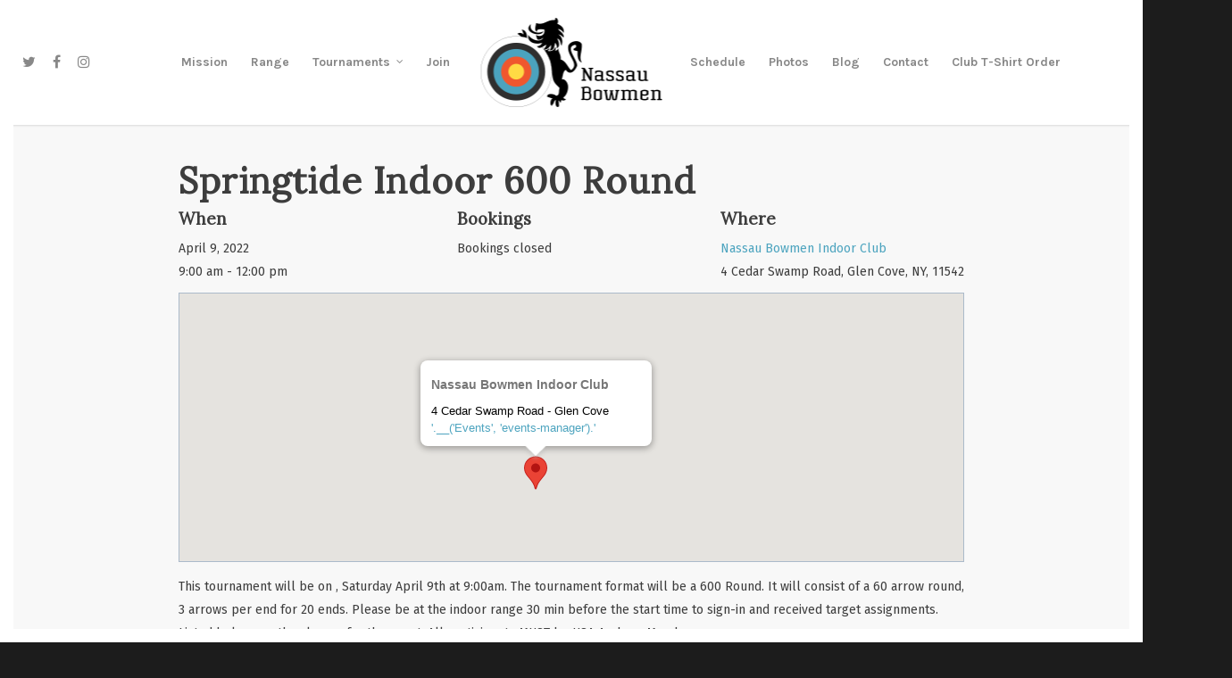

--- FILE ---
content_type: text/html; charset=utf-8
request_url: https://www.google.com/recaptcha/api2/anchor?ar=1&k=6Lf4fb4pAAAAAAnKeHQ1_bIHUykEnqN5R1jFh4Ae&co=aHR0cHM6Ly93d3cubmFzc2F1Ym93bWVuLm9yZzo0NDM.&hl=en&v=N67nZn4AqZkNcbeMu4prBgzg&size=invisible&anchor-ms=20000&execute-ms=30000&cb=9mhosc7ftc66
body_size: 48757
content:
<!DOCTYPE HTML><html dir="ltr" lang="en"><head><meta http-equiv="Content-Type" content="text/html; charset=UTF-8">
<meta http-equiv="X-UA-Compatible" content="IE=edge">
<title>reCAPTCHA</title>
<style type="text/css">
/* cyrillic-ext */
@font-face {
  font-family: 'Roboto';
  font-style: normal;
  font-weight: 400;
  font-stretch: 100%;
  src: url(//fonts.gstatic.com/s/roboto/v48/KFO7CnqEu92Fr1ME7kSn66aGLdTylUAMa3GUBHMdazTgWw.woff2) format('woff2');
  unicode-range: U+0460-052F, U+1C80-1C8A, U+20B4, U+2DE0-2DFF, U+A640-A69F, U+FE2E-FE2F;
}
/* cyrillic */
@font-face {
  font-family: 'Roboto';
  font-style: normal;
  font-weight: 400;
  font-stretch: 100%;
  src: url(//fonts.gstatic.com/s/roboto/v48/KFO7CnqEu92Fr1ME7kSn66aGLdTylUAMa3iUBHMdazTgWw.woff2) format('woff2');
  unicode-range: U+0301, U+0400-045F, U+0490-0491, U+04B0-04B1, U+2116;
}
/* greek-ext */
@font-face {
  font-family: 'Roboto';
  font-style: normal;
  font-weight: 400;
  font-stretch: 100%;
  src: url(//fonts.gstatic.com/s/roboto/v48/KFO7CnqEu92Fr1ME7kSn66aGLdTylUAMa3CUBHMdazTgWw.woff2) format('woff2');
  unicode-range: U+1F00-1FFF;
}
/* greek */
@font-face {
  font-family: 'Roboto';
  font-style: normal;
  font-weight: 400;
  font-stretch: 100%;
  src: url(//fonts.gstatic.com/s/roboto/v48/KFO7CnqEu92Fr1ME7kSn66aGLdTylUAMa3-UBHMdazTgWw.woff2) format('woff2');
  unicode-range: U+0370-0377, U+037A-037F, U+0384-038A, U+038C, U+038E-03A1, U+03A3-03FF;
}
/* math */
@font-face {
  font-family: 'Roboto';
  font-style: normal;
  font-weight: 400;
  font-stretch: 100%;
  src: url(//fonts.gstatic.com/s/roboto/v48/KFO7CnqEu92Fr1ME7kSn66aGLdTylUAMawCUBHMdazTgWw.woff2) format('woff2');
  unicode-range: U+0302-0303, U+0305, U+0307-0308, U+0310, U+0312, U+0315, U+031A, U+0326-0327, U+032C, U+032F-0330, U+0332-0333, U+0338, U+033A, U+0346, U+034D, U+0391-03A1, U+03A3-03A9, U+03B1-03C9, U+03D1, U+03D5-03D6, U+03F0-03F1, U+03F4-03F5, U+2016-2017, U+2034-2038, U+203C, U+2040, U+2043, U+2047, U+2050, U+2057, U+205F, U+2070-2071, U+2074-208E, U+2090-209C, U+20D0-20DC, U+20E1, U+20E5-20EF, U+2100-2112, U+2114-2115, U+2117-2121, U+2123-214F, U+2190, U+2192, U+2194-21AE, U+21B0-21E5, U+21F1-21F2, U+21F4-2211, U+2213-2214, U+2216-22FF, U+2308-230B, U+2310, U+2319, U+231C-2321, U+2336-237A, U+237C, U+2395, U+239B-23B7, U+23D0, U+23DC-23E1, U+2474-2475, U+25AF, U+25B3, U+25B7, U+25BD, U+25C1, U+25CA, U+25CC, U+25FB, U+266D-266F, U+27C0-27FF, U+2900-2AFF, U+2B0E-2B11, U+2B30-2B4C, U+2BFE, U+3030, U+FF5B, U+FF5D, U+1D400-1D7FF, U+1EE00-1EEFF;
}
/* symbols */
@font-face {
  font-family: 'Roboto';
  font-style: normal;
  font-weight: 400;
  font-stretch: 100%;
  src: url(//fonts.gstatic.com/s/roboto/v48/KFO7CnqEu92Fr1ME7kSn66aGLdTylUAMaxKUBHMdazTgWw.woff2) format('woff2');
  unicode-range: U+0001-000C, U+000E-001F, U+007F-009F, U+20DD-20E0, U+20E2-20E4, U+2150-218F, U+2190, U+2192, U+2194-2199, U+21AF, U+21E6-21F0, U+21F3, U+2218-2219, U+2299, U+22C4-22C6, U+2300-243F, U+2440-244A, U+2460-24FF, U+25A0-27BF, U+2800-28FF, U+2921-2922, U+2981, U+29BF, U+29EB, U+2B00-2BFF, U+4DC0-4DFF, U+FFF9-FFFB, U+10140-1018E, U+10190-1019C, U+101A0, U+101D0-101FD, U+102E0-102FB, U+10E60-10E7E, U+1D2C0-1D2D3, U+1D2E0-1D37F, U+1F000-1F0FF, U+1F100-1F1AD, U+1F1E6-1F1FF, U+1F30D-1F30F, U+1F315, U+1F31C, U+1F31E, U+1F320-1F32C, U+1F336, U+1F378, U+1F37D, U+1F382, U+1F393-1F39F, U+1F3A7-1F3A8, U+1F3AC-1F3AF, U+1F3C2, U+1F3C4-1F3C6, U+1F3CA-1F3CE, U+1F3D4-1F3E0, U+1F3ED, U+1F3F1-1F3F3, U+1F3F5-1F3F7, U+1F408, U+1F415, U+1F41F, U+1F426, U+1F43F, U+1F441-1F442, U+1F444, U+1F446-1F449, U+1F44C-1F44E, U+1F453, U+1F46A, U+1F47D, U+1F4A3, U+1F4B0, U+1F4B3, U+1F4B9, U+1F4BB, U+1F4BF, U+1F4C8-1F4CB, U+1F4D6, U+1F4DA, U+1F4DF, U+1F4E3-1F4E6, U+1F4EA-1F4ED, U+1F4F7, U+1F4F9-1F4FB, U+1F4FD-1F4FE, U+1F503, U+1F507-1F50B, U+1F50D, U+1F512-1F513, U+1F53E-1F54A, U+1F54F-1F5FA, U+1F610, U+1F650-1F67F, U+1F687, U+1F68D, U+1F691, U+1F694, U+1F698, U+1F6AD, U+1F6B2, U+1F6B9-1F6BA, U+1F6BC, U+1F6C6-1F6CF, U+1F6D3-1F6D7, U+1F6E0-1F6EA, U+1F6F0-1F6F3, U+1F6F7-1F6FC, U+1F700-1F7FF, U+1F800-1F80B, U+1F810-1F847, U+1F850-1F859, U+1F860-1F887, U+1F890-1F8AD, U+1F8B0-1F8BB, U+1F8C0-1F8C1, U+1F900-1F90B, U+1F93B, U+1F946, U+1F984, U+1F996, U+1F9E9, U+1FA00-1FA6F, U+1FA70-1FA7C, U+1FA80-1FA89, U+1FA8F-1FAC6, U+1FACE-1FADC, U+1FADF-1FAE9, U+1FAF0-1FAF8, U+1FB00-1FBFF;
}
/* vietnamese */
@font-face {
  font-family: 'Roboto';
  font-style: normal;
  font-weight: 400;
  font-stretch: 100%;
  src: url(//fonts.gstatic.com/s/roboto/v48/KFO7CnqEu92Fr1ME7kSn66aGLdTylUAMa3OUBHMdazTgWw.woff2) format('woff2');
  unicode-range: U+0102-0103, U+0110-0111, U+0128-0129, U+0168-0169, U+01A0-01A1, U+01AF-01B0, U+0300-0301, U+0303-0304, U+0308-0309, U+0323, U+0329, U+1EA0-1EF9, U+20AB;
}
/* latin-ext */
@font-face {
  font-family: 'Roboto';
  font-style: normal;
  font-weight: 400;
  font-stretch: 100%;
  src: url(//fonts.gstatic.com/s/roboto/v48/KFO7CnqEu92Fr1ME7kSn66aGLdTylUAMa3KUBHMdazTgWw.woff2) format('woff2');
  unicode-range: U+0100-02BA, U+02BD-02C5, U+02C7-02CC, U+02CE-02D7, U+02DD-02FF, U+0304, U+0308, U+0329, U+1D00-1DBF, U+1E00-1E9F, U+1EF2-1EFF, U+2020, U+20A0-20AB, U+20AD-20C0, U+2113, U+2C60-2C7F, U+A720-A7FF;
}
/* latin */
@font-face {
  font-family: 'Roboto';
  font-style: normal;
  font-weight: 400;
  font-stretch: 100%;
  src: url(//fonts.gstatic.com/s/roboto/v48/KFO7CnqEu92Fr1ME7kSn66aGLdTylUAMa3yUBHMdazQ.woff2) format('woff2');
  unicode-range: U+0000-00FF, U+0131, U+0152-0153, U+02BB-02BC, U+02C6, U+02DA, U+02DC, U+0304, U+0308, U+0329, U+2000-206F, U+20AC, U+2122, U+2191, U+2193, U+2212, U+2215, U+FEFF, U+FFFD;
}
/* cyrillic-ext */
@font-face {
  font-family: 'Roboto';
  font-style: normal;
  font-weight: 500;
  font-stretch: 100%;
  src: url(//fonts.gstatic.com/s/roboto/v48/KFO7CnqEu92Fr1ME7kSn66aGLdTylUAMa3GUBHMdazTgWw.woff2) format('woff2');
  unicode-range: U+0460-052F, U+1C80-1C8A, U+20B4, U+2DE0-2DFF, U+A640-A69F, U+FE2E-FE2F;
}
/* cyrillic */
@font-face {
  font-family: 'Roboto';
  font-style: normal;
  font-weight: 500;
  font-stretch: 100%;
  src: url(//fonts.gstatic.com/s/roboto/v48/KFO7CnqEu92Fr1ME7kSn66aGLdTylUAMa3iUBHMdazTgWw.woff2) format('woff2');
  unicode-range: U+0301, U+0400-045F, U+0490-0491, U+04B0-04B1, U+2116;
}
/* greek-ext */
@font-face {
  font-family: 'Roboto';
  font-style: normal;
  font-weight: 500;
  font-stretch: 100%;
  src: url(//fonts.gstatic.com/s/roboto/v48/KFO7CnqEu92Fr1ME7kSn66aGLdTylUAMa3CUBHMdazTgWw.woff2) format('woff2');
  unicode-range: U+1F00-1FFF;
}
/* greek */
@font-face {
  font-family: 'Roboto';
  font-style: normal;
  font-weight: 500;
  font-stretch: 100%;
  src: url(//fonts.gstatic.com/s/roboto/v48/KFO7CnqEu92Fr1ME7kSn66aGLdTylUAMa3-UBHMdazTgWw.woff2) format('woff2');
  unicode-range: U+0370-0377, U+037A-037F, U+0384-038A, U+038C, U+038E-03A1, U+03A3-03FF;
}
/* math */
@font-face {
  font-family: 'Roboto';
  font-style: normal;
  font-weight: 500;
  font-stretch: 100%;
  src: url(//fonts.gstatic.com/s/roboto/v48/KFO7CnqEu92Fr1ME7kSn66aGLdTylUAMawCUBHMdazTgWw.woff2) format('woff2');
  unicode-range: U+0302-0303, U+0305, U+0307-0308, U+0310, U+0312, U+0315, U+031A, U+0326-0327, U+032C, U+032F-0330, U+0332-0333, U+0338, U+033A, U+0346, U+034D, U+0391-03A1, U+03A3-03A9, U+03B1-03C9, U+03D1, U+03D5-03D6, U+03F0-03F1, U+03F4-03F5, U+2016-2017, U+2034-2038, U+203C, U+2040, U+2043, U+2047, U+2050, U+2057, U+205F, U+2070-2071, U+2074-208E, U+2090-209C, U+20D0-20DC, U+20E1, U+20E5-20EF, U+2100-2112, U+2114-2115, U+2117-2121, U+2123-214F, U+2190, U+2192, U+2194-21AE, U+21B0-21E5, U+21F1-21F2, U+21F4-2211, U+2213-2214, U+2216-22FF, U+2308-230B, U+2310, U+2319, U+231C-2321, U+2336-237A, U+237C, U+2395, U+239B-23B7, U+23D0, U+23DC-23E1, U+2474-2475, U+25AF, U+25B3, U+25B7, U+25BD, U+25C1, U+25CA, U+25CC, U+25FB, U+266D-266F, U+27C0-27FF, U+2900-2AFF, U+2B0E-2B11, U+2B30-2B4C, U+2BFE, U+3030, U+FF5B, U+FF5D, U+1D400-1D7FF, U+1EE00-1EEFF;
}
/* symbols */
@font-face {
  font-family: 'Roboto';
  font-style: normal;
  font-weight: 500;
  font-stretch: 100%;
  src: url(//fonts.gstatic.com/s/roboto/v48/KFO7CnqEu92Fr1ME7kSn66aGLdTylUAMaxKUBHMdazTgWw.woff2) format('woff2');
  unicode-range: U+0001-000C, U+000E-001F, U+007F-009F, U+20DD-20E0, U+20E2-20E4, U+2150-218F, U+2190, U+2192, U+2194-2199, U+21AF, U+21E6-21F0, U+21F3, U+2218-2219, U+2299, U+22C4-22C6, U+2300-243F, U+2440-244A, U+2460-24FF, U+25A0-27BF, U+2800-28FF, U+2921-2922, U+2981, U+29BF, U+29EB, U+2B00-2BFF, U+4DC0-4DFF, U+FFF9-FFFB, U+10140-1018E, U+10190-1019C, U+101A0, U+101D0-101FD, U+102E0-102FB, U+10E60-10E7E, U+1D2C0-1D2D3, U+1D2E0-1D37F, U+1F000-1F0FF, U+1F100-1F1AD, U+1F1E6-1F1FF, U+1F30D-1F30F, U+1F315, U+1F31C, U+1F31E, U+1F320-1F32C, U+1F336, U+1F378, U+1F37D, U+1F382, U+1F393-1F39F, U+1F3A7-1F3A8, U+1F3AC-1F3AF, U+1F3C2, U+1F3C4-1F3C6, U+1F3CA-1F3CE, U+1F3D4-1F3E0, U+1F3ED, U+1F3F1-1F3F3, U+1F3F5-1F3F7, U+1F408, U+1F415, U+1F41F, U+1F426, U+1F43F, U+1F441-1F442, U+1F444, U+1F446-1F449, U+1F44C-1F44E, U+1F453, U+1F46A, U+1F47D, U+1F4A3, U+1F4B0, U+1F4B3, U+1F4B9, U+1F4BB, U+1F4BF, U+1F4C8-1F4CB, U+1F4D6, U+1F4DA, U+1F4DF, U+1F4E3-1F4E6, U+1F4EA-1F4ED, U+1F4F7, U+1F4F9-1F4FB, U+1F4FD-1F4FE, U+1F503, U+1F507-1F50B, U+1F50D, U+1F512-1F513, U+1F53E-1F54A, U+1F54F-1F5FA, U+1F610, U+1F650-1F67F, U+1F687, U+1F68D, U+1F691, U+1F694, U+1F698, U+1F6AD, U+1F6B2, U+1F6B9-1F6BA, U+1F6BC, U+1F6C6-1F6CF, U+1F6D3-1F6D7, U+1F6E0-1F6EA, U+1F6F0-1F6F3, U+1F6F7-1F6FC, U+1F700-1F7FF, U+1F800-1F80B, U+1F810-1F847, U+1F850-1F859, U+1F860-1F887, U+1F890-1F8AD, U+1F8B0-1F8BB, U+1F8C0-1F8C1, U+1F900-1F90B, U+1F93B, U+1F946, U+1F984, U+1F996, U+1F9E9, U+1FA00-1FA6F, U+1FA70-1FA7C, U+1FA80-1FA89, U+1FA8F-1FAC6, U+1FACE-1FADC, U+1FADF-1FAE9, U+1FAF0-1FAF8, U+1FB00-1FBFF;
}
/* vietnamese */
@font-face {
  font-family: 'Roboto';
  font-style: normal;
  font-weight: 500;
  font-stretch: 100%;
  src: url(//fonts.gstatic.com/s/roboto/v48/KFO7CnqEu92Fr1ME7kSn66aGLdTylUAMa3OUBHMdazTgWw.woff2) format('woff2');
  unicode-range: U+0102-0103, U+0110-0111, U+0128-0129, U+0168-0169, U+01A0-01A1, U+01AF-01B0, U+0300-0301, U+0303-0304, U+0308-0309, U+0323, U+0329, U+1EA0-1EF9, U+20AB;
}
/* latin-ext */
@font-face {
  font-family: 'Roboto';
  font-style: normal;
  font-weight: 500;
  font-stretch: 100%;
  src: url(//fonts.gstatic.com/s/roboto/v48/KFO7CnqEu92Fr1ME7kSn66aGLdTylUAMa3KUBHMdazTgWw.woff2) format('woff2');
  unicode-range: U+0100-02BA, U+02BD-02C5, U+02C7-02CC, U+02CE-02D7, U+02DD-02FF, U+0304, U+0308, U+0329, U+1D00-1DBF, U+1E00-1E9F, U+1EF2-1EFF, U+2020, U+20A0-20AB, U+20AD-20C0, U+2113, U+2C60-2C7F, U+A720-A7FF;
}
/* latin */
@font-face {
  font-family: 'Roboto';
  font-style: normal;
  font-weight: 500;
  font-stretch: 100%;
  src: url(//fonts.gstatic.com/s/roboto/v48/KFO7CnqEu92Fr1ME7kSn66aGLdTylUAMa3yUBHMdazQ.woff2) format('woff2');
  unicode-range: U+0000-00FF, U+0131, U+0152-0153, U+02BB-02BC, U+02C6, U+02DA, U+02DC, U+0304, U+0308, U+0329, U+2000-206F, U+20AC, U+2122, U+2191, U+2193, U+2212, U+2215, U+FEFF, U+FFFD;
}
/* cyrillic-ext */
@font-face {
  font-family: 'Roboto';
  font-style: normal;
  font-weight: 900;
  font-stretch: 100%;
  src: url(//fonts.gstatic.com/s/roboto/v48/KFO7CnqEu92Fr1ME7kSn66aGLdTylUAMa3GUBHMdazTgWw.woff2) format('woff2');
  unicode-range: U+0460-052F, U+1C80-1C8A, U+20B4, U+2DE0-2DFF, U+A640-A69F, U+FE2E-FE2F;
}
/* cyrillic */
@font-face {
  font-family: 'Roboto';
  font-style: normal;
  font-weight: 900;
  font-stretch: 100%;
  src: url(//fonts.gstatic.com/s/roboto/v48/KFO7CnqEu92Fr1ME7kSn66aGLdTylUAMa3iUBHMdazTgWw.woff2) format('woff2');
  unicode-range: U+0301, U+0400-045F, U+0490-0491, U+04B0-04B1, U+2116;
}
/* greek-ext */
@font-face {
  font-family: 'Roboto';
  font-style: normal;
  font-weight: 900;
  font-stretch: 100%;
  src: url(//fonts.gstatic.com/s/roboto/v48/KFO7CnqEu92Fr1ME7kSn66aGLdTylUAMa3CUBHMdazTgWw.woff2) format('woff2');
  unicode-range: U+1F00-1FFF;
}
/* greek */
@font-face {
  font-family: 'Roboto';
  font-style: normal;
  font-weight: 900;
  font-stretch: 100%;
  src: url(//fonts.gstatic.com/s/roboto/v48/KFO7CnqEu92Fr1ME7kSn66aGLdTylUAMa3-UBHMdazTgWw.woff2) format('woff2');
  unicode-range: U+0370-0377, U+037A-037F, U+0384-038A, U+038C, U+038E-03A1, U+03A3-03FF;
}
/* math */
@font-face {
  font-family: 'Roboto';
  font-style: normal;
  font-weight: 900;
  font-stretch: 100%;
  src: url(//fonts.gstatic.com/s/roboto/v48/KFO7CnqEu92Fr1ME7kSn66aGLdTylUAMawCUBHMdazTgWw.woff2) format('woff2');
  unicode-range: U+0302-0303, U+0305, U+0307-0308, U+0310, U+0312, U+0315, U+031A, U+0326-0327, U+032C, U+032F-0330, U+0332-0333, U+0338, U+033A, U+0346, U+034D, U+0391-03A1, U+03A3-03A9, U+03B1-03C9, U+03D1, U+03D5-03D6, U+03F0-03F1, U+03F4-03F5, U+2016-2017, U+2034-2038, U+203C, U+2040, U+2043, U+2047, U+2050, U+2057, U+205F, U+2070-2071, U+2074-208E, U+2090-209C, U+20D0-20DC, U+20E1, U+20E5-20EF, U+2100-2112, U+2114-2115, U+2117-2121, U+2123-214F, U+2190, U+2192, U+2194-21AE, U+21B0-21E5, U+21F1-21F2, U+21F4-2211, U+2213-2214, U+2216-22FF, U+2308-230B, U+2310, U+2319, U+231C-2321, U+2336-237A, U+237C, U+2395, U+239B-23B7, U+23D0, U+23DC-23E1, U+2474-2475, U+25AF, U+25B3, U+25B7, U+25BD, U+25C1, U+25CA, U+25CC, U+25FB, U+266D-266F, U+27C0-27FF, U+2900-2AFF, U+2B0E-2B11, U+2B30-2B4C, U+2BFE, U+3030, U+FF5B, U+FF5D, U+1D400-1D7FF, U+1EE00-1EEFF;
}
/* symbols */
@font-face {
  font-family: 'Roboto';
  font-style: normal;
  font-weight: 900;
  font-stretch: 100%;
  src: url(//fonts.gstatic.com/s/roboto/v48/KFO7CnqEu92Fr1ME7kSn66aGLdTylUAMaxKUBHMdazTgWw.woff2) format('woff2');
  unicode-range: U+0001-000C, U+000E-001F, U+007F-009F, U+20DD-20E0, U+20E2-20E4, U+2150-218F, U+2190, U+2192, U+2194-2199, U+21AF, U+21E6-21F0, U+21F3, U+2218-2219, U+2299, U+22C4-22C6, U+2300-243F, U+2440-244A, U+2460-24FF, U+25A0-27BF, U+2800-28FF, U+2921-2922, U+2981, U+29BF, U+29EB, U+2B00-2BFF, U+4DC0-4DFF, U+FFF9-FFFB, U+10140-1018E, U+10190-1019C, U+101A0, U+101D0-101FD, U+102E0-102FB, U+10E60-10E7E, U+1D2C0-1D2D3, U+1D2E0-1D37F, U+1F000-1F0FF, U+1F100-1F1AD, U+1F1E6-1F1FF, U+1F30D-1F30F, U+1F315, U+1F31C, U+1F31E, U+1F320-1F32C, U+1F336, U+1F378, U+1F37D, U+1F382, U+1F393-1F39F, U+1F3A7-1F3A8, U+1F3AC-1F3AF, U+1F3C2, U+1F3C4-1F3C6, U+1F3CA-1F3CE, U+1F3D4-1F3E0, U+1F3ED, U+1F3F1-1F3F3, U+1F3F5-1F3F7, U+1F408, U+1F415, U+1F41F, U+1F426, U+1F43F, U+1F441-1F442, U+1F444, U+1F446-1F449, U+1F44C-1F44E, U+1F453, U+1F46A, U+1F47D, U+1F4A3, U+1F4B0, U+1F4B3, U+1F4B9, U+1F4BB, U+1F4BF, U+1F4C8-1F4CB, U+1F4D6, U+1F4DA, U+1F4DF, U+1F4E3-1F4E6, U+1F4EA-1F4ED, U+1F4F7, U+1F4F9-1F4FB, U+1F4FD-1F4FE, U+1F503, U+1F507-1F50B, U+1F50D, U+1F512-1F513, U+1F53E-1F54A, U+1F54F-1F5FA, U+1F610, U+1F650-1F67F, U+1F687, U+1F68D, U+1F691, U+1F694, U+1F698, U+1F6AD, U+1F6B2, U+1F6B9-1F6BA, U+1F6BC, U+1F6C6-1F6CF, U+1F6D3-1F6D7, U+1F6E0-1F6EA, U+1F6F0-1F6F3, U+1F6F7-1F6FC, U+1F700-1F7FF, U+1F800-1F80B, U+1F810-1F847, U+1F850-1F859, U+1F860-1F887, U+1F890-1F8AD, U+1F8B0-1F8BB, U+1F8C0-1F8C1, U+1F900-1F90B, U+1F93B, U+1F946, U+1F984, U+1F996, U+1F9E9, U+1FA00-1FA6F, U+1FA70-1FA7C, U+1FA80-1FA89, U+1FA8F-1FAC6, U+1FACE-1FADC, U+1FADF-1FAE9, U+1FAF0-1FAF8, U+1FB00-1FBFF;
}
/* vietnamese */
@font-face {
  font-family: 'Roboto';
  font-style: normal;
  font-weight: 900;
  font-stretch: 100%;
  src: url(//fonts.gstatic.com/s/roboto/v48/KFO7CnqEu92Fr1ME7kSn66aGLdTylUAMa3OUBHMdazTgWw.woff2) format('woff2');
  unicode-range: U+0102-0103, U+0110-0111, U+0128-0129, U+0168-0169, U+01A0-01A1, U+01AF-01B0, U+0300-0301, U+0303-0304, U+0308-0309, U+0323, U+0329, U+1EA0-1EF9, U+20AB;
}
/* latin-ext */
@font-face {
  font-family: 'Roboto';
  font-style: normal;
  font-weight: 900;
  font-stretch: 100%;
  src: url(//fonts.gstatic.com/s/roboto/v48/KFO7CnqEu92Fr1ME7kSn66aGLdTylUAMa3KUBHMdazTgWw.woff2) format('woff2');
  unicode-range: U+0100-02BA, U+02BD-02C5, U+02C7-02CC, U+02CE-02D7, U+02DD-02FF, U+0304, U+0308, U+0329, U+1D00-1DBF, U+1E00-1E9F, U+1EF2-1EFF, U+2020, U+20A0-20AB, U+20AD-20C0, U+2113, U+2C60-2C7F, U+A720-A7FF;
}
/* latin */
@font-face {
  font-family: 'Roboto';
  font-style: normal;
  font-weight: 900;
  font-stretch: 100%;
  src: url(//fonts.gstatic.com/s/roboto/v48/KFO7CnqEu92Fr1ME7kSn66aGLdTylUAMa3yUBHMdazQ.woff2) format('woff2');
  unicode-range: U+0000-00FF, U+0131, U+0152-0153, U+02BB-02BC, U+02C6, U+02DA, U+02DC, U+0304, U+0308, U+0329, U+2000-206F, U+20AC, U+2122, U+2191, U+2193, U+2212, U+2215, U+FEFF, U+FFFD;
}

</style>
<link rel="stylesheet" type="text/css" href="https://www.gstatic.com/recaptcha/releases/N67nZn4AqZkNcbeMu4prBgzg/styles__ltr.css">
<script nonce="MVoGUtGgMHUbZ-bryERqkg" type="text/javascript">window['__recaptcha_api'] = 'https://www.google.com/recaptcha/api2/';</script>
<script type="text/javascript" src="https://www.gstatic.com/recaptcha/releases/N67nZn4AqZkNcbeMu4prBgzg/recaptcha__en.js" nonce="MVoGUtGgMHUbZ-bryERqkg">
      
    </script></head>
<body><div id="rc-anchor-alert" class="rc-anchor-alert"></div>
<input type="hidden" id="recaptcha-token" value="[base64]">
<script type="text/javascript" nonce="MVoGUtGgMHUbZ-bryERqkg">
      recaptcha.anchor.Main.init("[\x22ainput\x22,[\x22bgdata\x22,\x22\x22,\[base64]/[base64]/[base64]/[base64]/[base64]/[base64]/KGcoTywyNTMsTy5PKSxVRyhPLEMpKTpnKE8sMjUzLEMpLE8pKSxsKSksTykpfSxieT1mdW5jdGlvbihDLE8sdSxsKXtmb3IobD0odT1SKEMpLDApO08+MDtPLS0pbD1sPDw4fFooQyk7ZyhDLHUsbCl9LFVHPWZ1bmN0aW9uKEMsTyl7Qy5pLmxlbmd0aD4xMDQ/[base64]/[base64]/[base64]/[base64]/[base64]/[base64]/[base64]\\u003d\x22,\[base64]\\u003d\x22,\x22wow3w4cJMUzDjMOgwqpZFHbDh8KvdSPDoGgIwrDCjBbCt0DDhi84wq7DtT/DvBVOHnhkw63Cgj/[base64]/ClMOQwrjCicOvwr0QV8KwYh/CuUbDoMOHwohGMcK/LUbCqjfDisOiw4bDisKNbQPCl8KBHgnCvn4uSsOQwqPDq8Klw4oAHllLZGjCgsKcw6gzXMOjF3HDksK7YHHCr8Opw7FpcsKZE8KVR8KeLsK3wpBfwoDCsRAbwqtmw6XDgRh0wqLCrmoSwp7Dsnd/IsOPwrhZw6/DjljCr2sPwrTCq8Ohw67ClcKJw7pEFXlCQk3CkzxJWcKZY2LDiMKuYTd4QMOVwrkRLQ0gecO4w6rDrxbDmsORVsOTfsOfIcKyw75geSkJbzo7TSp3wqnDlW8zAhlCw7xgw7Ihw57Dmw5nUDR/A3vCl8K5w7hGXRg0LMOCwo/DiiLDucODGnLDqxlyDTd2wqLCvgQRwrEnaW7CpsOnwpPClCrCngnDqi8dw6LDusKZw4Qxw7x0fUTCm8KPw63Dn8O2fcOYDsOhwqpRw5g+cxrDgsK9wqnCliAbRWjCvsOZQ8K0w7RowovCuUBLAsOKMsKIWFPCjnECDG/[base64]/DnBlRw7zClCfClVBowpbDjxzDuVZ8w7DDvHU6w7IPw77DryrCrDQAw4rChmpTEG59REzDljEGLsO6XHvCt8O+S8OuwpxgHcKWwqDCkMOQw5bCigvCjlAkIjI0EWkvw6rDoSVLcwzCpXhmwoHDi8OXw4BRPsOewr/DtUAFLsKZGBjCukDCsRsbwojCnMKNHTNnw6vDoQnCsMOrLcKfw6IfwpAcw5YEX8O3BcK5w7/DvMK+PwJVwovDp8Knw7YuRcOSw7/Djg3Co8Ogw4g5w6DDg8KgwovClcKsw7HDrsK3wph1wozDmsOvQk0QasOhwprDpMOiw7M7ZgUPwo5QeWnCgwPDn8OQw7jCg8KUWsKEHRbDplkFwqwJw5JEwq3ChzLDg8O+YWDDpWXCpMK7wprDjDTDp2nCjsOSwoVqOD7ChHIWwptyw7dCw6NpAsOoIhB/w67ChMKrw43ClBPDlgLCoVHDlFbCjSxJb8OWL3JkHMKow7/Doiw9w4PCijHDjcKabMKZcnHDv8KOw47CgS7Dsh4Ow7zCsikjVlBPwoB+KsOfIMKnw7bCnmjCqGvCtsKVRsKPNzd4UDAjw43DgcKdw4fCjU1adQ/Dti4hAsOIQilDSS/Dv2rDsQwnwoQZwogPSMK9wohbw5Ykwq9IKcOvb0QbIyLCoXnCrS1rcRobTTTDqMK4w4RowpPDr8Oewoh4w63CpcOKAVolw7/DpwrCpC9wX8KGJcK5wrfChMKPwqfDrsO8UGLDq8OfZWvDiGVAaUIzwrRpwqRmw7HCmcKGwo3Cu8KDwqESQS7DmUISw4vCksK3KjJ4w7gGw45zwqHDicKOw7bDt8KtRjRPw69twqUfdATCrMKgw6gLwrVnwrU/cB/[base64]/[base64]/DpARcw4NuUF8bAU4pbxjDucKHAy3DgMOUSMOFw5LCgEXDlMKbND8lHcOAZwIQUcOgCzLDiCMeN8Knw7HCj8KtFHTDnGXCusOzwo7Cn8K1UcKKw4vCgiPCs8Kiw5tKwrQGMzLDrB8bwo17wrZmDh5qwqbCv8KRGcOIeknDgWkLwr3DtsOnw7bDpEECw4/DtsKcQMKyVBN7RCfDvWUiScKuwq/DnUspKmRxRiXCs3PDtxAjwoEwEQLCkBbDq1BbEsKmw5HConLDlMOsalhgwrhDU2Fgw6bDtcOsw44uwpwbw5tvwqHDrzMYcHbCqnMmScKxOsK/wrPDjj7ChjjCi3o9dsKKwotzLhPCpcOdwoDCoSzClMOMw6/Du1hLLA3DtDfDuMKhwp1ew6/CoywzwrLDuBY8w5rDrhdsO8OeGMKuZMKSw49Ow5XDjcKMOjzDv0rDsRrCtB/[base64]/DpcKbUCbDjsOCGMONP8KCfMO0TcKMMcOCwpDCji5ZwohcYsOOKsO7w4diw5ZeWsOZR8KGXcOMIMK4w40MD0DCqFPDncOJwofDjMK2a8K3w43CtsORw75WOMKLdsOhw7UDwpd/w5RQwqZVwqXDl8Odw5LDuG56GMKRJsKiw41WwrzCpcK+w5AdRSJYw6nDg0dpM1rCgWQ0PcKFw6Rhw4/CiQwowpzDoS7CiMOvwpTDpcKXw5TCmsKpwqxsSMK4ZQvDrMOTPcKZcMKdwqAlw4bDh3wKwrLDjHlew6fDjFVecQ/[base64]/DvsKjwphswo9wwp5JWMOIw4x+wr/[base64]/DgsKDw4HDhsO8QXnCuQrCvMK2VMKFJcKXw6DCq8K/IWJgwpHCp8OMDsKzWBPDgnTDu8Ozw64JOU/Djh3CisOUw4bDn2wPf8OUw6Usw5kpwo8vXhoJDAMYw6fDlkAIJcKnwoVvwqdewprClsKEw7fCqlMXwrAMwochQV1swoFywosawq7DikoNwr/CgMO9w6NYW8O1RcK8wqIbw4bClBjDtsKLw6fDpMKaw6kQX8OswrsmaMKewoDDpsKmwqJgV8K7wrxRwqPCgy3CvMK/wqVuH8KqWUJlw53CpsKEGMKlTmZucMOMw7FHc8KYQ8KMw7UkIiMKScOhHsKbwrJdGMO7ccOmw7ISw7XDuhHDusOrw7TCj2LDmMOgEGXCjsKNCsOuNMOCw5TDuShZBsKdwpTDk8KtP8OMwodWwoDCqRd/w54ZcsOhwqjCksOqGsKBeWTChXkiXBRTZT/CqDHCj8KIQ1orwrrDlUovwr/DqcOVw5jCu8OwIX/CpS/[base64]/Ct01mAsKpRXbCjXfDuGHCusKYYcOaw43CqcOKXsO8fW7DlcOQwphVwrMePcOhw5jDlh3CssO6SzVJw5MGwr/[base64]/wqvDjC4PHsKxZR/CscOgwpk7wroWwoDDoDkQw7bDlcO3wqDDn29twpfDl8O+BnlJwoTCvcKacMKJwo1UImN6w50nwrnDlHAkwprCijZ8VhfDnRbCqg/DqsKgAMOUwrk4ZCXCjy7DoQLCgzzDmlskw7d9wq5Rw4bCtgvDvALCmsObSl/CilDDl8K4JsKBOx1XFGLDnHAwwozCtsKGw4/[base64]/w4DDpDXCncKSPRDDqmvDk8K/wr5GwrBPYxbChMOmRgJfEmBgBGPDjlhLwrTDhMOBKsOyb8KWeTUhw70tw5LDucO+wrcFOMOuwpVcYMO6w58CwpQ4Li5lw5/Ct8O3wq/[base64]/DlMKuw5xBaFwgGcKeMFbClsKhwoPDoEM0W8OiFn/Dr10UwrzCv8KCUEXDhi5aw5fCmV/CuTdxDQvCkxkLBlwLCcK8wrbDmGzDmcONak5Ww7lXwqTDoBYIBsOdZV7CvhVGw7DCinlHR8OMw77DggJBa2jCl8KQR2oReCjDo39UwoAIw4kwbwZkw4olf8Oad8KBZDMyOEpew7XDv8KtFk3DrCMIYy/CvGVMRsKnM8K1w6VGcHJgw6wTw6HCmmHCsMK5wownd0XDp8OfSi/CoFkgw6J2CWJ7CCAAwovDi8ODw7HCh8KUw7/[base64]/CvcOYOyUUwqIGwpl2w53Cug9dPcOKUEQnOlvCpsKhw63DuW9Lw4wkNUJ/[base64]/wohewqHDosOhwqcKwqbCqwjCjMOoKMO5w5bCjMOyUjvDiBnDhMOIwrM2YCskw4wtwp5VwoLCs1rDqHIveMOEKgIUwqrDnG3ChsOPdsO4LsOdR8Klw6/Dk8ONw6d3TGp6w6vDgsKzw6/[base64]/[base64]/[base64]/wrVdVkvDncOMwonCtsOJw5IDw4DCpsOjw6xVw6peXcKgdMO6C8K7N8ODw4nDvcOYw53Cl8KSJlkQLzNbwq/[base64]/[base64]/[base64]/CrcOMIjHChlYXTcKoRB3Dm0QwP0kdDcOdL2MfSkzDl2XDgGXDn8OUw5bDmcO4WsOAFyXDp8K0OXtoJcOEw497MkbDsT5CUcOgw7XCs8K/VsO4wq/DsSDDmMO2wrsJwpnDtHfDvcOJw5oawpcqwqDDgcK/P8Kww48twoPCjHjDljBew4/DtT/CsgXDsMO/NcKpdMO3Jj04wptkw5l1w4/DulIcY1V6wr5NN8OtO1gvwonCgEo9NAzCq8K+TcOywopBw7XCosOsdcOdw4XDgsKUYSrDnsKMZsOIw6LDvHNQwrFqw5LCqsKdTFQEwrvCvis+w4jDh1bCplQpU1XClsKCw6rCqDRTw47DnsK6K1pmw6/DpTMwwoPCv1Mdw5rCmsKIbcK6w4tCw5EYXMO3DRTDssKkccOfZyzDp25LC0lBO0jChUdhGUXDqcOCCA0gw5lFwrE2AlJvF8Orwq7Cg0rCrsO/JDTDv8KrNFcowpEMwpBLVsK6T8OQwqgDwqfCjcO8w74jwq1WwrsXSn/CsUjChMOUF0dHwqPCnjLCicOAwoo7MMKSw4HCr2w6WMKJIVTCsMOBeMO4w4EOw4pfw7p0w6IkMcOueiILwod2w4TCqsOvYVsRw4XCkUYYX8K/w77CrsOzw78VU0vCuMKvd8OeIznDlAzDtkTCkcK+QzTDnC7Ct0zCvsKuwqfCjl83LHoiXQkaPsKfQMKyw5fCvjXCh1AHw7DDinlGIwXDhjrDjcKCwrPClkU2RMONwogLw4tBwqrDjcKGw5c/GMOOeBZnwp1kwp/DkcK/R3RxPyQ1w61hwo89woLCm0TCpcK+wrUPE8ODwqvClXTDjw3CsMKCHUrDpUU4WRDDjMOBSyEvOiDDkcO3DCREScO7w755M8Osw4/CpBvDvXB4w5tcM0xhw4hCA33DtybClgfDiMOww4DCnQUMI2vCj386w4jCkcK/YGFXAmPDqwlVWcK2wonCnUfCqhjChMO+wrHDvRLCn03CgsOzwqXDnsK6RcORwo5aDVcnc27CuF7ClU57w6DDpcOQfT47HsO6wrrCtl/CnAF2wq7Dh3F6fMKzDUrCpC3CjMK0F8O0HS/Dq8K4f8OEB8KHw57DuS4SBgXDk142wr8gwr7Do8KSSMKzG8OKFMOPw7HDk8OUwrV7w6wQw7LDp2vCsS41Z0VDw6MNwp3CtzR7dHo1C3xewrtob0B2UcOBwoXCiz7DjiEKDcOpw490w4YTwoLDp8OywpkjK3TDocKIClPCiB8NwptIwo/Cj8KgZcKIw6lywoHCikRIGcOQw4fDvmrDshTDvMKXw7BDwqoxMFBEwrvDosK7w7/CmBt0w5LDlcOLwqhBRVxlwq3DgwjCsDo3w5jDlQHDhy9ew43DswjCg3kuw5bCryzDv8OLLsO2a8K7wqjDrhHDpMOSIcOkS3FXwpbDjG/CgMK3w6rDmcKGPMOOwo7DpktXO8KHw6HDkMOeTsKTw5jCjcOcE8KswpV9w7BTMDJdf8OuGsK8wpN/w5wywrRsEjdfeD/[base64]/DpDZXXTxWEsKEY8KLwqPDpcOWw7Y5VsO0w7fDh8O+woRvL1RzGsOpw5sxBMKnJzPCkWXDgGcNT8OUw4jDr1A5UTpbwo3Dkxo9wpLDjCoqZFFeDsO9SjQHw7TCq2LClcKQecKmw77Cr0xkwp1LaVwWViHChcOiw7BZwqjDvMKcOVNuQ8KAbxnCsG/DqcK4P05JSXLCj8KyFh92egsUw7wFw4rCiTvDlMOADcO/[base64]/CkRRdwpIKF8Klwo0Awq9BwqHChsKYYcKBwpJkw4kFaw3DgMOvwoTClDI+wozDhcKVLMONwoQTw5/Dg2zDn8KBw7DChsKzDDLDiyTDlsOWwqAUwqnDuMKtwoIfw4MqKnfDpFrCvGXDosOmIsKpwqEaERXCtcKawppRfQzDrMKvw43DpgjCpcOdw4bDrsOVWE5VbMOJOQ7CucKZw5kfFsOow5YUwoxBw7PCisOfTFnCssKiETAPHMOrw5JbWENTPVXCpF/[base64]/Dm8Knw61nw6/CncK6JcOhwo7CmngwwpzCscK3wrpFAAE2wrnDg8K/[base64]/Z8KgMgbCiMOqCMK+wqPDmcOdwqE0a0rCsnTCqRoFwpwDw7zCqMK+Q3zDusOlE1fDmcOVbsKjQD/Cvit5w41lwobCpHoIH8OULQUyw4YmcsKiw47DimXDiB/DqiTCt8KWw4rDsMKeWMOoSktfw60IRGRdYMOFOlvCjMKNLMKXw64ARAXDny94ZGTDhcORw5saRsOOFitzwrIsw4YWw7M1w7zCtCvCoMKMI04lV8KEJ8OTJsKbPW1QwqzDhBw5w58hGC/CkMO6wqBjWlFCw7gnwprCr8KvIMKIMi0fVUbCsMKUY8OAasO7UHlbI1XDjcKZFcOhwp7Dti/DmmF5VHPDvBJNY3wcw6TDvx/DqzDDg1rCtMOiwrrDsMOEOMOlP8OawrFtXVNxcsKEw7jCp8KuaMOTdktmBsOKw64Xw7rDtUp4wqzDjcKywpICwr1Zw6PCkDvCn0rDmxPDsMOiYcKZCQxOwqLCgH7DmCt3CQHDm3rCm8OpwqDDrsOWZGR/worDlMK5c33CrcO9w69dw6BMZ8O5ccOSIMO1wq5RRsOxw5dcw4bDpGNxDnZIFcOvw4lmAMOQYR4sHWYJasOxccORwqcww4cGwrQIf8OabcOTP8OWWxzDuwdawpUawo7CjsONQlB2XsKZwoIOenPDhHjCiibDlQ4dDmrCjnoqScKXdMKrUwnDhcK/wp/CuhrDpMOKw5s5KzwAw4JFw7bCmzF8wqbDhXAzUwLCvMKLADJlw4h7wrxlw5LCiRMgw7PDnMOjeFAbMlNQw5Uuw4rDnShiFMKrCX50w7vCh8OXTMKKC37CmsOMK8KswpjDjsOqNjRCWlUVw4TCjxkKwqLCgMOewojCoMOaNgzDl3lyc3w5w6fDjcKpUwB/wpjCnMKwXyI3ZsKWFjpXw6ATwoARHsKAw4oxwqTCqjTCscO/CsORK3Y/[base64]/CvMOfecOGw6bDgMOmahMqCwN2dhnDpDXCr33DowIaw418w7tvw7V7bh4/A8Kefz5Yw6prKgLCs8KfBVTCpMOrcsKVYcKEw4/Cl8KiwpYfw7NOw6xpfcOiL8KIwqfCtcKIwrohP8O+wq1Gw6DDm8KxAcOtw6ZHwr07F1FKGxMxwq/[base64]/w4nCrcK9w6LDicKRVMK3wqXDsnYBPsKfYcK+w6RXw6rDscKVZXjDkcK3ExDCusO/[base64]/DssOTSEPCn8OAwrNDw4oVwqHDsMOVw7V0w699EgYcF8OuRALDrSrDmcOQUMOgPsKSw7nDhsOEA8OUw4leJ8OfCgbChHo0w5AGV8O/UMKILk8Vw4g2I8KWPUXDosKrCT7DscKgCcO/e0rCqENoFgXCjBnCo2lGNsOeQmZ/[base64]/[base64]/wrjDsjLDpFXDlMK/JizCpWPDpTMRdjPCjsK1V2powq/Dp1jDphPDoF9Hw7jDl8KewoXCgzdfw4knSsOUD8Oew5vCmsOKQsKjb8OnwrfDr8KzBcO6JcOGK8O8woXCisKzw6APwqvDnwclw4ZOwpkawqAHwqrDgFLDih3DlMOGwpbCh3kZwoTCvcOnf0BAwoXDn0LChyjCmUfDrHdqwo0bwqgfw40kTwFkQCdjJ8O+HMO+wpQJw5/CpWNsLyB7w5jCtMOmFcOYQWw3wr/[base64]/CusKLCcKSw6UJw7LChx3CphlcLXlHwrfDsMKGw6jCicKfw6gWw4BtNcK9C17CosKWw6MpwqTCv0vChRwewpPDg2BjecKkw6/DsBgQw4U7JMOww4hpc3BzaEUYOsKHY3k7VcO0wpsTd3Znw7JHwq3DvcKXb8O1w5TDih7DkMKDNcK7w7BIXsOSw44Ywo8lZcKaQ8KCVznCoF7Dl13CsMKjZ8OKwoRlQcKyw6Uwe8O8bcOxZT3DmsOOHxbCuQPDl8KbexjCkA5qwos4w5HCnMOWF1/[base64]/N8OAwpU0w6YAE0/[base64]/[base64]/wpTDpsOmHsKCw6sawofDtDolw7nCu2JlTsKjw6vCo8KAMMK0wp06woLDv8OtbMKcwrLCvhfCl8ONM1Z8EAdRwp3Ct1/CqsKxwqV6w6HCkcK8wpvCl8KUw5MDCAsSwrcwwp5dBR4KZ8KgBxLCnwt5C8OewqsHw4YIwrXCvTjDrcOhFELCh8KowrVmw6YPB8O2wqTCjHdzD8K3wp1GaGDCjwhpwp/Dsj3DicKlHMKKE8K0L8OBw65jw5nCusO0BsOtwo/[base64]/DssKXw7LCtWPDosOEW8O1wo5mdAA8M11FLQoBwr7DrcKMAnZOw7DClikMw4pGcMKDw77CnMK4w7vCumomXB1SbW55S1lewr/CgX0OKsOWwoA1w7HCuSRmYcO8McK5ZcKEwpfCrsORfUt6TFrDqjgHa8OgJ37Dmjkdwo7CtMOCRsKSwqDCsjTCgcOqwqJmwpE8e8OTw7TDjcOew71Tw5LDjcKYwq3DglbDoDXCt2PCq8KNw5DDmz/CiMOtwpnDvsKWPmI2wrR4w6JnQMOYUSDDoMKMXgPDhsOHKFbCmTTDusKfXMO4anASwonDsGI1w6wcwpEYwo/CkA7DvsKpMsKPwp4WYhA6B8OrZcKBDmTCsH5jw6E4YGZhw5DDrcKZRnTDsW/[base64]/[base64]/DiknDucOdMcOawphww5fDsmN4SjbCq8OGD0BOQsOGBh8RFS7DvVrDjsOxw6TCthFNHWAHET7DjcOhH8KdOWsTwrlTdsKDw5czAsOaKcKzwqhkHyQkwqzDkcOqfB3DjsKIw41Ww4LDl8KPw4LDjBvDoMORwqsfF8KGQQHCkcK/w73CkEFBA8KUw4JXw4jCrkZXw57CvcO1w7fDjsKww5tJw67CssO/[base64]/[base64]/CpcKawrXChxHDtcKPwqpjQcOAwoJID8KuacOHL8KhM1PDrTzDicKBC2HDqsKKAlQfXsK/bDgcT8OQORHDo8KRw6c/[base64]/[base64]/DtWR7w6NmRU3ClmAxL8Kaw4tBw5zCnsO0D8O+MyvDnUldwpbCosKcanhBwofCrkkWw5bCvHfDs8KMwqILPMKTwoZ/QcOgDijDrXdowqpPwr87worClXDDtMKUOhHDoxzDgkTDtiHCnREewqdmVGjCvXPCoGUBN8KVw6rDt8KGUwjDpFVbw6HDl8O9wqtfMmrDlMKXR8KJfsOnwq5jLgvCt8KpXTPDp8KtHnhPUcO4w7/[base64]/DkCzCnMKdwrDCoSfCscOvS8OAwrTDlX9oQsOpwqZhacKeRT9yHcOow7clwpllw63DiHM8wrPDtE1ocFIkNcOzIC8RFV3DnldqUlVwKzMaYGLDuijCqlHDnxLClsK9aD3DkGfCsEBFw43Cgloqw4Bsw4TDkHLCsA5HShDClUAhw5LDpD7DtcOEc2PDrWxmwql/N0/CkcKww75ww5jCoQgeFwQZwp8sUcOSOkvCtcOuw59pd8KaAsKmw5YZwrxRwqddwrTDmMKNSgnCphDCoMOme8Kdw7ohw57Ck8OVwqrDhwjCnVfDnz0ya8Kjwrc4wpsCw45cdsOMWcO7wrHDlMOwXAjCql/DlMOFwr7ClGTCs8KYwptEwrdxw7giwolkcMOEGVfCi8OoaWFHKsK1w4RzTXs4w6sAwq3Dh29uacO1woMrw79UB8OOR8KnwoPDksO+RCLCpj/Cmw7Ds8OeAcKSw4ATICzCjyDCgsOWw4XCjcKXwqLDrWvDscOsw57DlsO3wovDqMOERMKSIxEDHmDCo8KCw7XCrgdWXU9sIsKZMDhlwrDDmhnDt8OcwpnDr8Okw7zDoxvDsSomw4DCogPDokQlwrPCssKHXMKZw4XDjsOVw48IwqhLw5HCkEErw6lZw69/aMKKwqDDhcO9OMO0wr7CnRfCo8KBwrPCnsKsWk/DsMKfw58gw6lgw58vw4BZw5DDqVTChcKmw7/[base64]/Dj3ozw6TDmS4uLlpoR1RtUcKrwowDwoI9e8O7wqIwwq9fZh/CvsKGw5RLw7JMC8Kxw63DgDgDwpPDunnChAF8PHEbw4wWYMKNOcK4w5chw44mD8KZw5PCrifCohTCq8ORw6LClcO4VirDjyjCpQwvwqoaw6hdNSwPwr/DvMKfBHBpWsOFw4poOl8CwphPGw/DqF59AcKFwpEtwpBzHMOPL8KYURsAw7bCnAlXDFVhfcOkw6s3LMKQwpLCmkMnwq3CosOWw5FRw6g8wp/ClsKUw4XClsOhNEjDtcK8wqdvwpFgwphdwoEiWcKXS8Oww64yw4sAGiXCn3zDqcKnFcO4RzlbwpQsT8OcSyfCnCwUXcOkJMKzVsKPfsOTw5HDtMOGw7HCncKnJsOKVsOLw47Ci0QXwp7DphrCtMKfTE3Ch3QFD8O/QMOAwpLCli4qTMKoKcKfwrgRRMOydBspGQjCkB4vwr7DkMKgw41qwqRCI1JCXCTCpUTDvMK3w493W0x/wrnDoivDg3VsUgkrXcOww4pKI1VaKcOFwq3DqMOvVMKqw515HAElVsOzw6cNJsKnw7rDrMOZGsOjDAJlwrTDpmnDi8O5DCvCrcOJekQDw53DjVHDjUbDiX07wpFLwqMFw6VpwonDuR/CvAfCkhZTw55jw4Qow6TCncKMwozCvMOWJnvDm8O+bzwJw4J9wrhDw5Fdw4UJaXt1w6PClsOJw7DCk8Kcw4ZGd05CwpB2VWrClMOTwoXCvMKEwp8nw5A3AVJRBw11Q3J5w45CwrnChMKHwoTChALDlMKqw4HDnn99w7xHw6VQw7/DrwrDgMKAw6TCk8Oiw4DCgg1/b8KvUcOfw7VXf8O9wpnDtsOQJMOPW8KFwoLCrSIpw718w5nDnsKPBMOEOkfCpcO2wr9Bw63DmsOUw4PDnHcBw5XDtsOWw41two7CtUxEwrJbKcO2wo7DrMKzKBrDhcOOwoxbRsO/WcKnwpnDhnLDnyc1wofDoXt4w6hcFsKIwrknFMKtS8OGC1VWw6hDZcOtD8KEG8KKVcKZVcKRTlJJwpBUwr3DnsO1wonCgMKfJ8O6UcO/EsKAwoHDrzseK8OoIsKmHcKMwqY4w6rCtknCmQMBw4JURyzDmmZPBwjCj8Krwqccwq4qUcOVScOwwpDDs8KDNB3DhcKoL8KsRnY5V8ORNi8hKsOUw5dSwoTDiA/ChEDDpzw1FlgCcMKDwrLCtcK+bHHDkcKAHMOxOsORwqLDuRYJSQwCwo7DosODwr4fwrbDqnTDrlTDlGxBwqbCm17ChEfCvx1ZwpcQDypFwojDomjCuMOHwoDDpSXCk8OsU8KzMsKqw6U6U1kEw48+wrwbWzLCoirDkm/DvGzCqxDCqMOod8O8w6p1w4/DrnPClsKlw7cqw5LDpsOoACFTHsOUbMKbwqcLw7MXw5w4am7CiQLCi8OHBSTDuMObTkhKw6BuacKrwrIEw5FlWVUVw4DDgAvDsTvCocOtHMOCGzfDsR9ZcMK8w4nDh8Orwo7CpjtrJB3CuVjCkcOjwozDoy/CrBXCosKpahvDoEHDvV/DnT7DoUzDjMKcwqw+SsK+Ym/CmnJsRhPChsKZw4Muw6w1f8OYw59kwpDCn8O2w5cXwprDocKuw4zCnkvDsxQEwqDDpTfCuy5BUHBvLXY/wpQ/ZsKlwoUqw5Jpwq/DhzHDhUlMDHhow7LCpsO1IVgVwqLCpMK8wp3CosOHOCrCtsKwTmvCijDDnRzDlsOZw7PCrAcrwq8hdCxQP8K/IGvDkXAoQ3bDpMKjwo/DnMKSQSPDqsO1w6EHBcK/w5nDlcOqw5vCqcKfMMOSwrNRw5U/wpDCuMKKwoLDh8K5wq3Ds8KOwrXCk2d4EgDCocOLQMOpCmRywqpWw6HChsKLw6DDgy7DmMKzwq7DgiNmK09LBk/CuQnDpsOhw4YmwqghDMKPwqnCl8OEw60Ow5Bzw6IqwoFUwrl8IMOeHcKrJsODY8Khw5cqGcOXXsOIw77DsizCi8O1LHDCssO3w7hmwotCREhLVSLDhnkSwrrChMOLZ3MBwpTDmgvDmjhXXMOQWxFlemYHMcKbJlJ4AcKGDMOBZx/DmcOPZyXDtsKUwpRIW0jCvMKjwpbDgE/DrWXDjHdSwqfCocKpIsOhb8KieGPDm8OSbsOswpXCnBTClAxEwr7CgMKjw4TChzDDvgnDh8O9S8KcHUp3NsKTw5LDlMKfwoMuw7/DocOhXcOEw591w4YybSTDl8KFwo44XD09w4FvGQPDqHzCrC3Ciw9bw7QJc8KwwqLDpCRxwqFvB1PDrCfCvMKiHFV2w4cMVsKPwog0XMOBw5EYBl/CnVbDvVpXwqjDtcK6w48Bw4J5MQbCr8KCw73DgFAuwqjCv3zDh8K1fCEDw551K8OGw6xwCMO/asKoXMKRwrTCl8K+w7cgNsKVw6kLKh7DkQQnPDHDnV5WQ8KjT8OqAAMew7p7woXDl8OxRcO5w5LDsMOWfsOfcMOvdsKaw6rDtGbDg0UmAEh/wo7Cq8KrdsKDw7DChsO0HVAlFkVPJMKbaEbDvMKtLFrCvzciHsOcw6vDhMObw4oSfcK2UcK0wrM8w4olTQ7CrMOLw6rCosKxLGw9w6V1woLCscKAMcK/N8OdMsKdZ8OOcEsow6BuQloYVQDClEkmw7DDrRcSwpJQFTh8UcODCMK6wp0sAcKrDDQVwo4BdsOBw5Itb8OLw5d+w4EwNivDqsOhw7R4CcK5wrBXb8OKFR3CnhbCl23CpFnDnxPCu3hWNsOiLsO9w7MPeg46NMOnwpTClTVof8K3w5U3GMK7AcOzwqgBwoU7wrQMw4/DmlrChsO4dcKsCcO3GzjCqsKrwrkPAW3Dky93w6NSwojDlncGw6ETahYdMhzDlHMrBcOQdsK2w7FkbsOEw7HChsOlwrUoJFTCvcK8w5XDrcKwV8K/HStjNHQFwqQdw7Igw6Z/wrnClR7CoMKhw4otwqRiPsOTMyHCqw9Ow7DCqMKnwpHCqQDCvEcvb8K0cMKhfsOiasK8BkzCgTo+OC0oYGfDlQ1uwo3ClMOsRMK6w7QtQcOFKcKvKMKeVXVNQiNYEi/DrWUTwpVfw57DqkFcYMKrw7XDm8OBGMK2w5JWX0EQFMK/wrPChSzDlhvCpsOKeWhhwqURwphGM8KcVzLDjMOywqHCgifCm2h8w6/DtnfDiALCsQVQwqzDn8OAw7ofwrMkOsKtNmTCncK4MsOXwojDkUYWwqLDisK/[base64]/ChVoGwqJyUEx1bsK3MEjDrE3CiMOwKcObQxHCp20rT8KUecKTwpbCklllWcOqwpPCscKCw5PDgzxVw5pNNsOww7oDBnvDl0hWXUprw4IqwqQ8eMOyEj1AS8KSQ0nDqXhkfcO/w7EPwqXCusOTSMOXw7bDnsKKw6wjORrDo8ODwozCjjzCmSk9w5Azw6F8wqfDhVLCosOtAcKbw5oYMsKRTMK4w61IS8Ofw6Fnw5/DjcK7w4jCjyDCvXBubMO1w48WPDbCsMOJFcKsfMKTSS09FEvCqcOaVSd9PcKNFcO+w7phbk/DpEM7MhZKwp9Dw6g1eMK5X8OCwqvDtWXCsAcrXlDDth/[base64]/YcKvw6HDmSFsw5ZxXRrCgzwnw4sSIBfDmcKLwqLDicKBwrTDvxBBw7vCmcOxGcOSw79/w7Y9GcKbw5BXFMKMwoHDgXTCrMKNw43Cvg46GcK/wokTJBzDtsOOU2zDq8KOQ1NALCzCj2vDr1Nqw5JYbsKXcsKcwqTCj8KRXGnDhMOrw5DDo8KwwoItw7RxNsKFw4nCgMKNwpvChGzChsOeFihTFEDDpcOQwrg/KR9OwqHDn2JvW8KIw6MRBMKITU3Dux/[base64]/[base64]/Ds8OPwqfDjw/DhGUPwqTDoDjCsMKyw4DDjcO0LsKFw77DssKsYAwUB8Ouw5TDh0Mvw4XDrh/CsMKnFGjCtlV3eTlqw7jCkVfCpsKVwrXDuEdJwrYJw5RPwqkQbmPDnQnCkMK0wpzCqMKcYsKsH39ATmvDocKpHAfDglYxwoXCsFxnw7oQKWNIXyVSwpHCvsK0BlY/wpfCpCAZw7ocw4PCl8OZQ3HDisKgw4LDkHbDl18Bw4LCq8KcDcOcw4bCuMO8w6txwqx4OMOfMMKoB8OpwqPCt8Khw5nDpEbDoRbDlcOsUsKcw7/CqMKjdsOPwrk5bhfChjPDokNSw6fCsBshwozDhMKSd8OaIsOwJj/[base64]/CrsKawoPDrcKEBjjCpMOfVcKYwpZTwq7DhMOjwprCrsOHTWnCjVjClsKzw4sbwpnCqMKePi0AM31VwrzCmmtbDwjCpUItwrPDocKjw401IMO/[base64]/wq7CiRDDgRhpw7BFw5c5dcOBwrtbNSHCpMKBP2Ecw7vDnsK9w7/[base64]/DhRLCtVl5QsKxFC1vTFDCgMORIT3DhMKKwrvCuS4EEV/[base64]/DtDdaMMORERNyPsOxBsKFACfCrMKOAMKVw4zDscKHOwhVwpdWchFNw7lVw6/CksOCw4fDlC3DocKsw61VTMOARVbCgcOLLEh+wqHCvl/Cp8KzOMKiW1lrMjjDu8Ocw6XDmm3CshLDl8OGwrAsKcO1wrrCsTvCjyIzw5xoUcKpw7rCt8O0w6PCo8OnQDrDusOEEGDCvwtuKsKgw7QzGElDZB4aw4Ztw54PN1sfwr3Cp8ObSnXCpD4RScOSbAbDo8KuJsKBwrsqPlXDr8KYX3TCmMK/CWdCfMKCNsKCG8K6w7PCosOSw4lfWMOQHcOkw6kZOW/Ci8KabXLDqzpuwpJsw69INHzCjwdSwrgIdj/Cpz/CpcOpw7MbwqJfJMK8LMK9CsOyLsO9w6PDqsOHw73CtXk/w7cWNRlEWghYJcONRcKbAcKnXcOZXAYAw6lFwoHDt8OaO8KyYsKXwrFvNsOzwoY6w63ChcOCwo90w6YiwqvDmhMORjHCl8OxecK0wrPDtcKQNcOmXcOKM0DDoMK1w6/ClTp7wozDmcKxHsOsw6wdH8OZw4DCowl6PmkSwrMOF1jDnHNMw6/ClsKuwrgNwp3DisOsw4vCtcKQOH7Ck07CnD/CmsKGw6pRM8OHQ8KrwrJ+OhPCgjXCpFkqwqJ1OTnCl8KGw6zDuwwDGDtfwoABwqNkwqlhJznDmkrDuX9LwqB9w4EHw65jw7DDiF/[base64]/wqrDgxh5woZVwoLDmMKowr1lPzMYTcO8w4tFwplLFRFeJcODw45LPFE6NBnCu0DDpiojw47CpWjDpcKyJ0NMTMOlwqXDvQ/CnwAoKwvDjsOwwrUnwrtIHcKfw5XDisKpw7LDucOgwpTClMKnPMO5wrDCmT/CgMK3wrhNXMK0JE9awqHCk8O/w7fCrAPCkUEBwqbDnxU0wqUZwqDCkcOIDSPCpsKbw5JOwpHCq0EnY0nCnHXDjsOwwqrCi8KrTMOpw59WBsKTw7DCs8OPADfDr1bDt05TwojDgSbCusKnGhtqC2fDksO9aMK8VAbCvTPCtsODw4BXwr3Cl1DCpSx/wrLDu3fDomvDmMOVAcOMwpbDmF0eOkHDiHYTKcKTf8Osd3svD0XDvlYDQnPCoQAIw5dewozDsMO0R8K3wrzCrcOTwrLCnlRpacKKeGnCpS4cw5nDgcKSNH8JRMKawr4hw4gYCzPDosKNSsK/ZxvCr3rDksKww7VwH04JUVVsw7d4woR5woLDpcKnw4XCml/CnxlQDsKiw4o5NDbCosOpwq5qBCpZwpATc8KFXifCrwoew7TDmjTCn0wVemUNOzDDhDMpwo/[base64]/DrsK/YEQgw5RPDMOOwodiw5NlwpDDtB3CnCzCisKSwrzCjMKCwpXCmQHCl8KXw7TCqsOMacOmQlUCPVVyN17DgX8kw6HCgW/Cp8OSSTYMc8K+YQvDuSnCpmfDsMOoKcKGfxPDv8KxZg/[base64]/Cl8OtNcOPL8OBGcK3w4/CtikiAMOWc8Oqw7ZQw4rDhCjDiA/Du8KTw7jCvG4aEcKeE05ocxHCgcOQwrgUwonCtcKtPHTDtQgTMsOFw7tYw4E6wqZ4wq7DgsKWcl7DncKlwrHDrVLCocKjF8OOwo0zwqXCvVXDq8OIbsOCVQhiHsKBwrnDl05RHsKBZMOOwpdMZsO6OTwhbcKtZMOXwpLDuQdjbk4Cw5HCmsKYVV/DscK6w6XDtUfDoETCkFfDqhYuw5/ChsOKw5jDqQofCWtZwo1NaMKrwpYqwqzDnxLDqAjDuVxtCSzCgsK2w5nDnMOCWjbDkn/[base64]/ChMKMBWnCv8KrcMOALcOFw7LDsMOWSgzDvcO9woTDrcOaL8KewqPDosKfw5FdwqJgFhlDwphjE2htRH7DoyLDm8OyAMOATMO6w5tIIcOFMsONw4JTwqjDj8K+w43DqFHDsMOYbcO3eiluOkLCu8OyQ8Ovw7vDn8Otwqpcwq/CpCMQKhHCkw4/GGoSDgosw7gRTsOgwqlgUxrDkR7CiMKfwptKwphgFsK3KVPDjxEqbMKSVgccw7bCusOLT8K+AXoew5d3FVfCo8OOeiTDs2lMwpTCgMKmw7Mow7/[base64]/[base64]/w4/DnmJrwotfJcOCTUzCuAzCuGNVIlUIwrppwrvCkEx5w5gdw6V6Ux3CqcOXP8OwwpHClRE3ZB1kAhfDvMKOw73DiMKCwrdbYsO6aXRAwovDtCNVw6vDlsO0NgDDtMKywow0BxnDr0UIw4gow4bCqA8w\x22],null,[\x22conf\x22,null,\x226Lf4fb4pAAAAAAnKeHQ1_bIHUykEnqN5R1jFh4Ae\x22,0,null,null,null,1,[21,125,63,73,95,87,41,43,42,83,102,105,109,121],[7059694,883],0,null,null,null,null,0,null,0,null,700,1,null,0,\[base64]/76lBhn6iwkZoQoZnOKMAhnM8xEZ\x22,0,0,null,null,1,null,0,0,null,null,null,0],\x22https://www.nassaubowmen.org:443\x22,null,[3,1,1],null,null,null,1,3600,[\x22https://www.google.com/intl/en/policies/privacy/\x22,\x22https://www.google.com/intl/en/policies/terms/\x22],\x22wJ6oKw8AXbBxmTZo6SMf4ABfIxf/uSctBTyUJLns15o\\u003d\x22,1,0,null,1,1769224082287,0,0,[92,202],null,[189],\x22RC-NMhI8fiUt-Kj8Q\x22,null,null,null,null,null,\x220dAFcWeA7u0ULvW9nnL-_C09o4BAAaI8aqK-ygz1rz2Cvq_hjh_WXxhMD1kPjcceC6z7VKmpA7UbVq1fFJKG3zxUXn96w2XXGetg\x22,1769306882157]");
    </script></body></html>

--- FILE ---
content_type: text/css
request_url: https://www.nassaubowmen.org/main/wp-content/plugins/events-manager-pro/add-ons/coupons/coupons.css?v=3.7.2.3
body_size: 215
content:
.em-coupon-code-fields {
  margin-bottom: 15px;
}

.em .em-coupon-code-fields div.input-wrap.em-coupon-code-wrap {
  margin-bottom: 0 !important;
}

input.em-coupon-code.loading {
  background: var(--icon-spinner) calc(100% - 10px) 50% no-repeat !important;
  background-size: 22px !important;
}
input.em-coupon-code[readonly] {
  display: none;
  visibility: hidden;
}

.em-coupon-message {
  display: inline-block;
  margin: 0;
}

.em-coupon-error {
  color: red;
}
.em-coupon-error .em-icon {
  background-color: red;
  -webkit-mask-image: var(--icon-cross-circle);
  mask-image: var(--icon-cross-circle);
}

.em-coupon-success {
  color: green;
  margin: 7px 5px;
}
.em-coupon-success .em-icon {
  background-color: green;
  -webkit-mask-image: var(--icon-checkmark-circle);
  mask-image: var(--icon-checkmark-circle);
}

.em-bookings-form-coupon .em-coupon-code-fields {
  display: grid;
  grid-template-columns: auto max-content;
  grid-auto-columns: 1fr;
  grid-gap: 10px;
}

.em.em-event-booking-form .em-booking-form-section-confirm .em-booking-form-section-coupons {
  padding-bottom: 0;
}

/*# sourceMappingURL=coupons.css.map */
